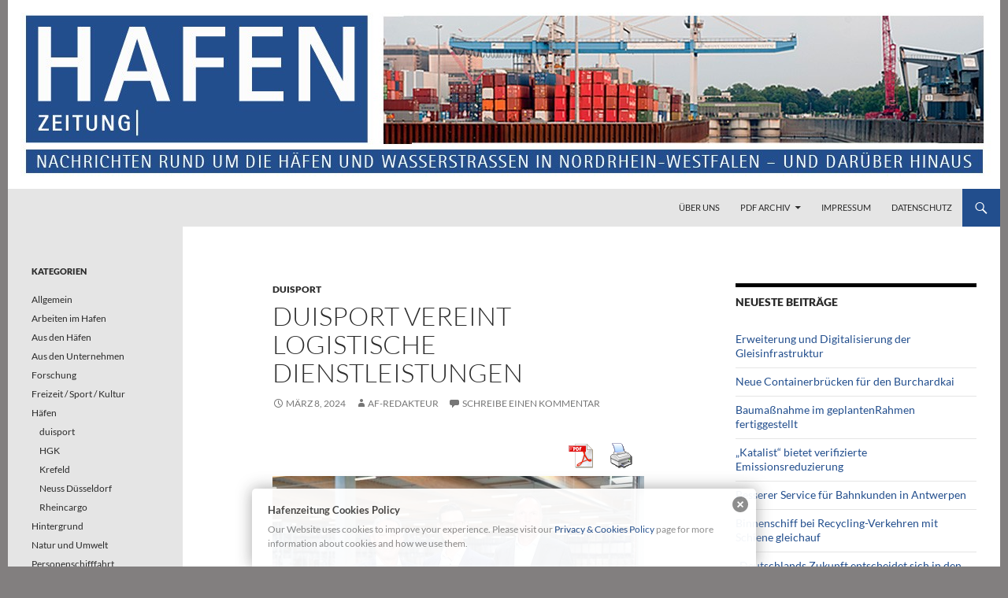

--- FILE ---
content_type: text/css;charset=UTF-8
request_url: https://hafenzeitung.de/?action=display_custom_css_code
body_size: -5
content:
#page {
margin-left: auto;
margin-right: auto;
}